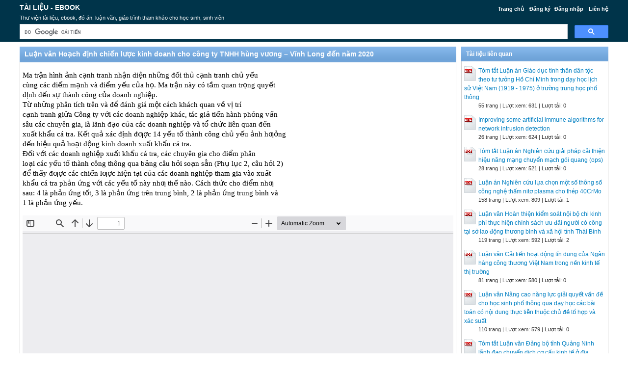

--- FILE ---
content_type: text/html; charset=utf-8
request_url: https://doc.edu.vn/tai-lieu/luan-van-hoach-dinh-chien-luoc-kinh-doanh-cho-cong-ty-tnhh-hung-vuong-vinh-long-den-nam-2020-132000/
body_size: 46243
content:


<!DOCTYPE html>
<html lang="vi" xmlns="http://www.w3.org/1999/xhtml">
<head><title>
	Luận văn Hoạch định chiến lược kinh doanh cho công ty TNHH hùng vương – Vĩnh Long đến năm 2020 - Tài liệu, ebook, giáo trình
</title><meta http-equiv="content-type" content="text/html; charset=UTF-8" /><link rel="shortcut icon" href="/favicon.ico" />
    
    <!--iOS/android/handheld specific -->
    <link rel="apple-touch-icon" href="/apple-touch-icon.png" /><meta name="viewport" content="width=device-width, initial-scale=1.0" /><meta name="apple-mobile-web-app-capable" content="yes" /><meta name="apple-mobile-web-app-status-bar-style" content="black" /><link rel="stylesheet" href="https://cdnjs.cloudflare.com/ajax/libs/bootstrap/5.3.3/css/bootstrap.min.css" integrity="sha512-jnSuA4Ss2PkkikSOLtYs8BlYIeeIK1h99ty4YfvRPAlzr377vr3CXDb7sb7eEEBYjDtcYj+AjBH3FLv5uSJuXg==" crossorigin="anonymous" referrerpolicy="no-referrer" /><link type="text/css" rel="stylesheet" href="/style.min.css" />

    <script type="text/javascript">
        (function () {
            var cx = '014426412674342974799:vorw-1lig_e';
            var gcse = document.createElement('script'); gcse.type = 'text/javascript'; gcse.async = true;
            gcse.src = (document.location.protocol == 'https:' ? 'https:' : 'http:') +
            '//www.google.com/cse/cse.js?cx=' + cx;
            var s = document.getElementsByTagName('script')[0]; s.parentNode.insertBefore(gcse, s);
        })();
    </script>

<meta name="description" content="Ma trận hình ảnh cạnh tranh nhận diện những đối thủ cạnh tranh chủ yếu cùng các điểm mạnh và điểm yếu của họ. Ma trận này có tầm quan trọng quyết định đến sự thành công của doanh nghiệp. Từ những phân tích trên và để đánh giá một cách khách quan về vị" /><meta name="keywords" content="Luận văn Hoạch định chiến lược kinh doanh cho công ty TNHH hùng vương – Vĩnh Long đến năm 2020, tài liệu Luận văn Hoạch định chiến lược kinh doanh cho công ty TNHH hùng vương – Vĩnh Long đến năm 2020, ebook Luận văn Hoạch định chiến lược kinh doanh cho công ty TNHH hùng vương – Vĩnh Long đến năm 2020" /></head>
<body>
<div id="wrap">
    
    
<div id="header">
    
    <div id="subnav">
        <ul>
            <li><a href="/">Trang chủ</a></li>
            <li><a rel="nofollow" href="/dang-ky/">Đăng ký</a></li><li><a rel="nofollow" href="/dang-nhap/">Đăng nhập</a></li>
            <li><a rel="nofollow" href="/page/lien-he/">Liên hệ</a></li>
            
        </ul>
    </div> <!-- End #subnav -->

    <div id="title-area">
        <p id="title"><a href="https://doc.edu.vn/" title="Tài liệu, ebook">Tài liệu - Ebook</a></p><p id="description">Thư viện tài liệu, ebook, đồ án, luận văn, giáo trình tham khảo cho học sinh, sinh viên</p>
    </div> <!-- End #title-area -->

    <div class="google-search">
        <gcse:searchbox-only></gcse:searchbox-only>
    </div> <!-- End .google-search -->
	
</div> <!-- End #header -->

    <div id="inner">        
        
<div id="content">
    <div id="viewdoc">
        
        <div class="box-header box-header-main"><h1>Luận văn Hoạch định chiến lược kinh doanh cho công ty TNHH hùng vương – Vĩnh Long đến năm 2020</h1></div>
        
        <div class="box">

            <div class="doc-intro default">
                <p>
                    <style type="text/css">
			.cs95E872D0{text-align:left;text-indent:0pt;margin:0pt 0pt 0pt 0pt}
			.cs1B16EEB5{color:#000000;background-color:transparent;font-family:Calibri;font-size:11pt;font-weight:normal;font-style:normal;}
		</style>
	
	
		<p class="cs95E872D0"><span class="cs1B16EEB5">Ma trận hình ảnh cạnh tranh nhận diện những đối thủ cạnh tranh chủ yếu</span></p><p class="cs95E872D0"><span class="cs1B16EEB5">cùng các điểm mạnh và điểm yếu của họ. Ma trận này có tầm quan trọng quyết</span></p><p class="cs95E872D0"><span class="cs1B16EEB5">định đến sự thành công của doanh nghiệp.</span></p><p class="cs95E872D0"><span class="cs1B16EEB5">Từ những phân tích trên và để đánh giá một cách khách quan về vị trí</span></p><p class="cs95E872D0"><span class="cs1B16EEB5">cạnh tranh giữa Công ty với các doanh nghiệp khác, tác giả tiến hành phỏng vấn</span></p><p class="cs95E872D0"><span class="cs1B16EEB5">sâu các chuyên gia, là lãnh đạo của các doanh nghiệp và tổ chức liên quan đến</span></p><p class="cs95E872D0"><span class="cs1B16EEB5">xuất khẩu cá tra. Kết quả xác định đƣợc 14 yếu tố thành công chủ yếu ảnh hƣởng</span></p><p class="cs95E872D0"><span class="cs1B16EEB5">đến hiệu quả hoạt động kinh doanh xuất khẩu cá tra.</span></p><p class="cs95E872D0"><span class="cs1B16EEB5">Đối với các doanh nghiệp xuất khẩu cá tra, các chuyên gia cho điểm phân</span></p><p class="cs95E872D0"><span class="cs1B16EEB5">loại các yếu tố thành công thông qua bảng câu hỏi soạn sẳn (Phụ lục 2, câu hỏi 2)</span></p><p class="cs95E872D0"><span class="cs1B16EEB5">để thấy đƣợc các chiến lƣợc hiện tại của các doanh nghiệp tham gia vào xuất</span></p><p class="cs95E872D0"><span class="cs1B16EEB5">khẩu cá tra phản ứng với các yếu tố này nhƣ thế nào. Cách thức cho điểm nhƣ</span></p><p class="cs95E872D0"><span class="cs1B16EEB5">sau: 4 là phản ứng tốt, 3 là phản ứng trên trung bình, 2 là phản ứng trung bình và</span></p><p class="cs95E872D0"><span class="cs1B16EEB5">1 là phản ứng yếu.</span></p>
                </p>
            </div> <!-- End .doc-intro -->


            <div class="doc-preview">                                
                <iframe width="100%" height="700" frameborder="0" scrolling="auto" src="https://s2.doc.edu.vn/web/viewer.html?file=https://s2.doc.edu.vn/jh2i1fkjb33wa7b577g9lou48iyvfkz6/demo/2022/02/27/luan_van_hoach_dinh_chien_luoc_kinh_doanh_cho_cong_ty_tnhh_h_AAyAZeDSVv.png"></iframe>                
            </div> <!-- End .doc-preview -->

            <div class="doc-info">
                <img class="icon" alt="pdf" src="/images/icons/pdf16x16.gif"><span class="page-numbers">130 trang</span> | <span class="sender">Chia sẻ: <a rel="nofollow" href="#">honganh20</a></span><span class="views"> | Lượt xem: 617</span><span class="downloads"> | Lượt tải: 2</span><a class="download-button" rel="nofollow" href="/dang-nhap/?ReturnUrl=%2ftai-lieu%2fluan-van-hoach-dinh-chien-luoc-kinh-doanh-cho-cong-ty-tnhh-hung-vuong-vinh-long-den-nam-2020-132000%2f"><img class="img-download" src="/images/download.gif" alt="download"/></a>
            </div> <!-- End .doc-info -->

            <div class="doc-content-title">Bạn đang xem trước <span class="red">20 trang</span> tài liệu <strong>Luận văn Hoạch định chiến lược kinh doanh cho công ty TNHH hùng vương – Vĩnh Long đến năm 2020</strong>, để xem tài liệu hoàn chỉnh bạn click vào nút DOWNLOAD ở trên</div><div class="doc-content">ành cá tra ĐBSCL, năm 2000 Công ty xây dựng Nhà 
máy chế biến thuỷ sản Nam Việt đầu tiên với công suất 200 tấn nguyên 
48 
liệu/ngày, tiếp đó năm 2005 nhà máy chế biến thuỷ sản đông lạnh Thái Bình 
Dƣơng đi vào hoạt động với công suất 300 tấn nguyên liệu/ngày, tiếp tục đà phát 
triển, Năm 2007 nhà máy Đông Lạnh Thủy Sản Ấn Độ Dƣơng với công suất 700 
tấn nguyên liệu/ngày đƣợc xây dựng và đi vào hoạt động năm 2008. Với hệ 
thống ba nhà máy chế biến thủy sản, Công ty Cổ Phần Nam Việt từng đứng vị trí 
số 1 trong ngành xuất khẩu cá tra trong thời gian dài. 
Sản phẩm: Chủ yếu của Công ty là cá tra phi-lê, nguyên con cắt khúc 
đông lạnh, chất lƣợng sản phẩm đạt hầu hết các chỉ tiêu chất lƣợng theo tiêu 
chuần EU, Hàn Quốc, Trung Quốc, Canada và Nga, thị trƣờng xuất khẩu rộng. 
Bên cạnh nhà máy đông lạnh là sản phẩm chính, để tạo giảm chi phí và tạo chủ 
động trong sản xuất, Công ty còn xây dựng nhà máy sản xuất bao bì, đáp ứng cho 
nhu cầu nội bộ, để nâng cao giá trị sản phẩm, Công ty còn xây dựng nhà máy chế 
biến phụ phẩm từ nhà máy đông lạnh, sản phẩm thu hồi là bột cá, dầu cá, bao tử 
cá... Với qui mô của mình, Navico nằm trong top 10 doanh nghiệp dẫn đầu xuất 
khẩu cá tra trong nƣớc, với kim ngạch xuất khẩu năm 2014 là 109,11 triệu USD; 
chiếm tỷ trọng 6,17% kim ngạch xuất khẩu cá tra cả nƣớc. 
- Khách hàng: Sản phẩm cá tra Việt Nam đã xuất khẩu hơn 150 quốc gia 
và vùng lãnh thổ, đƣợc ngƣời tiêu dùng ƣa thích do có vị nhạt, mùi nhẹ, cơ thịt 
săn chắc và dễ dàng chế biến, nên khách hàng chủ yếu là các công ty nhập khẩu 
nƣớc ngoài. 
Bảng 2.3: Giá trị xuất khẩu cá tra 9 tháng đầu năm 2015 
Thị trƣờng 
Quí 
1/2015 
Quí 
2/2015 
Quí 
3/2015 
9 tháng 
2015 
Tỷ trọng 
(%) 
Tăng 
trƣởng 
so với cùng 
kỳ 2014 (%) 
Mỹ 
78,00 
81,05 
74,02 
233,07 20,1 -3,2 
EU 
68,23 
74,37 
76,29 
218,89 18,9 -16,1 
ASEAN 
33,60 
30,28 
37,45 
101,33 
8,7 -1,3 
TQ và HK 
30,04 
32,63 
52,32 
114,99 
9,9 49,1 
Mexico 
26,82 
11,96 
26,40 
65,18 
5,6 -12,7 
Colombia 
17,27 
9,80 
18,23 
45,29 
3,9 -7,9 
Các TT khác 
102,89 
153,06 
123,67 
379,63 32,8 -17,2 
CỘNG 
356,85 
393,15 
408,39 
1.158,39 100 -9,3 
 (Nguồn: Vasep, theo số liệu Hải Quan, 2015) 
49 
Hình 2.5: Biểu đồ thị trƣờng nhập khẩu cá tra 9 tháng đầu năm 2015 
(Nguồn: Tổng hợp của tác giả, 2015) 
Kết quả từ hình 2.5 cho thấy nhà nhập khẩu Mỹ và EU vẫn luôn là khách 
hàng lớn của các Công ty sản xuất cá tra đông lạnh, chiếm tỷ trọng gần 40% tổng 
kim ngạch xuất khẩu cá tra Việt Nam, tuy nhiên do các chế độ và chính sách liên 
quan, các nhà nhập khẩu cũng dần thay đổi xu hƣớng tiêu thụ. 
Nhà nhập khẩu thị trƣờng Mỹ: Hạn chế nhập khẩu do phải chịu thuế cao, 
giá cá tra cũng giảm xuống trung bình 5 cent/poud trong quý 1/2015, tuy nhiên 
nhờ nổ lực của Bộ Công Thƣơng, Bộ Nông nghiệp và phát triển nông thôn 
(NN&PTNT) tích cực kiến nghị Hoa Kỳ không áp dụng chƣơng trình thanh tra 
cá da trơn. Hiệp hội Cá Tra Việt Nam có công văn kiến nghị Chính phủ đƣa vấn 
đề này trong các cuộc thƣơng lƣợng với các đàm phán TPP của Hoa kỳ, đến quý 
2 năm 2015, các nhà nhập khẩu tại thị trƣờng Mỹ đã tăng trở lại, theo kết quả 
bảng 2.3, tính đến hết tháng 9/2015, tổng giá trị xuất khẩu thị trƣờng này đạt 233 
triệu USD, giảm nhẹ 3,2% so với 9 tháng đầu năm 2014. 
Hoa kỳ luôn là một khách hàng khó tính với đòi hỏi chất lƣợng cao cùng 
với các qui định nghiêm ngặt. Ngành cá Việt Nam đối mặt với các vụ kiện chống 
phá giá từ năm 2011 đến nay, bên cạnh đó đạo luật nông nghiệp Hoa kỳ 2014 
càng làm cho các nhà nhập khẩu tại thị trƣờng này e ngại. 
Công ty TNHH Hùng Vƣơng - Vĩnh Long trong những năm vừa qua chƣa 
xuất khẩu vào thị trƣờng Mỹ, nay muốn tìm khách hàng trong thị trƣờng này 
càng thêm khó khăn, muốn tìm khách hàng trong thị trƣờng này, điều trƣớc tiên 
Công ty cần phải theo dõi và nắm bắt cơ hội trong đàm phán TPP. Mặt khác, 
chiến lƣợc giá và chiến lƣợc sản phẩm phải cân nhắc kỹ lƣỡng để giảm nguy cơ 
áp thuế chống phá giá. Trong bối cảnh hiện nay với qui mô hiện tại, chiến lƣợc 
50 
"thị trƣờng ngách" sẽ phù hợp hơn với Công ty TNHH Hùng Vƣơng - Vĩnh 
Long. 
Nhà nhập khẩu thị trƣờng EU: Do việc giảm giá đồng EUR, giá cá tra xuất 
khẩu vào thị trƣờng này giảm từ 5-10%, nhà nhập khẩu thị trƣờng EU ngày càng 
đòi hỏi vệ sinh thực phẩm cao, có xu hƣớng chỉ tiêu thụ những sản phẩm thủy 
sản bền vững, bảo vệ môi trƣờng và có hệ thống truy xuất nguồn gốc sản phẩm, 
áp dụng các rào cản SPS (biện pháp vệ sinh và kiểm dịch động vật) và TBT 
(Biện pháp kỹ thuật), chống phá giá và chống trợ cấp... theo kết quả từ bảng 2.3, 
tính đến hết tháng 9/2015, giá trị xuất khẩu cá tra sang EU đạt 218,9 triệu USD, 
giảm 16% so với cùng kỳ năm trƣớc. Điều này không đồng nghĩa với nhu cầu 
tiêu thụ giảm, mà chỉ liên quan đến qui trình chất lƣợng và sự giảm giá tạm thời 
của đồng EUR. 
Trong những năm vừa qua, Công ty TNHHH Hùng Vƣơng - Vĩnh Long 
cũng chƣa liên kết đƣợc với những nhà nhập khẩu tại thị trƣờng này, đây là thị 
trƣờng phát triển bền vững, do đó Công ty cần xem xét tập trung cải thiện chất 
lƣợng sản phẩm để đáp ứng đƣợc yêu cầu của thị trƣờng, tập trung vào các sản 
phẩm giá trị gia tăng để tăng giá trị sản phẩm, nếu đáp ứng đƣợc thị trƣờng này, 
thì việc mở rộng qui mô sản xuất và xâm nhập vào các thị trƣờng còn lại là 
không còn khó khăn nữa. 
Nhà nhập khẩu trong các nƣớc khối Asean: Các quốc gia nhƣ Indonesia, 
Philipines, Thái Lan, Ấn Độ đang đẩy mạnh phát triển nuôi cá tra. Bộ Biển và 
nghề cá Indonesia (MMAF) chọn cá tra là một mặt hàng chủ lực trong công cuộc 
công nghiệp hóa ngành thủy sản nƣớc này; Hàng năm Ấn Độ cũng sản xuất đƣợc 
khoảng 500 ngàn tấn cá tra, trong 9 tháng đầu năm 2015 các nhà nhập khẩu thị 
trƣờng này đã giảm giá trị nhập khẩu 1,3% so với cùng kỳ. Công ty TNHH Hùng 
Vƣơng - Vĩnh Long những năm vừa qua ít tham gia vào thị trƣờng này, tuy nhiên 
việc Việc Nam gia nhập cộng đồng kinh tế Asean (Economic Community - 
AEC) vào cuối năm 2015 có nhiều chuyển biến, AEC sẽ kết nối tốt hơn hàng hóa 
trong khu vực Đông Nam Á, mở rộng việc hội nhập vào chuổi cung ứng toàn 
cầu, mạng lƣới tiếp thị phân phối mở rộng và kết nối nhiều hơn trƣớc...Nhƣ vậy, 
Công ty TNHH Hùng Vƣơng - Vĩnh Long cần cập nhật thông tin về AEC để có 
thể nắm bắt cơ hội trong thời gian tới. Việc nghiên cứu thị hiếu ngƣời tiêu dùng 
51 
từng thị trƣờng mục tiêu để đa dạng hóa sản phẩm, phát triển sản phẩm giá trị gia 
tăng, tăng cƣờng quảng bá sản phẩm trong thị trƣờng này là điều Công ty TNHH 
Hùng Vƣơng - Vĩnh Long cần nghiên cứu. 
Nhà nhập khẩu Trung Quốc và Hong Kong: Nhập khẩu nhiều hơn so với 
trƣớc, kim ngạch xuất khẩu 9 tháng đầu năm tăng 49,1% so với cùng kỳ. Do là 
nƣớc láng giềng, có chung đƣờng biên giới, nên có thể vận chuyển sản phẩm cá 
cả đƣờng bộ lẫn đƣờng biển với thời gian và quảng đƣờng ngắn, nên tiết kiệm 
đƣợc chi phí. Phƣơng thức mua hàng cá tra thƣờng dƣới dạng tiểu ngạch qua 
biên giới, yêu cầu chất lƣợng không cao, giá các nhà nhập khẩu đƣa ra thƣờng 
thấp hơn thị trƣờng khác. Các nhà nhập khẩu thị trƣờng này không ổn định với 
các thủ tục hải quan, kiểm dịch thiếu minh bạch và hay thay đổi. Công ty TNHH 
Hùng Vƣơng – Vĩnh Long những năm vừa qua chƣa quan tâm đến thị trƣờng 
này, tuy nhiên trong thời gian tới Công ty có thể nghiên cứu tham gia thông qua 
việc liên kết với các doanh nghiệp lớn Trung Quốc, đƣa mặt hàng cá tra vào các 
nhà hàng, cửa hàng ăn uống, đồng thời cần tạo ra nhiều dòng sản phẩm giá trị gia 
tăng phù hợp với thị hiếu và nhu cầu tiêu dùng của ngƣời Trung Quốc. 
Các nhà nhập khẩu khác: Điển hình là nhà nhập khẩu Mexico, Colombia, 
Nam Mỹ, Trung Đông, Nga ... hầu hết các thị trƣờng này đều giảm trong 9 tháng 
đầu năm 2015, tuy nhiên các thị trƣờng này điều có tiềm năng rất lớn. Nhu cầu 
tiêu thụ còn nhiều do hầu hết các nƣớc này ƣa thích sản phẩm cá tra nhƣng điều 
kiện về tự nhiên không thể tự sản xuất đƣợc. Riêng Nga là thị trƣờng khó tính, 
luôn giới hạn số lƣợng doanh nghiệp đƣợc phép xuất khẩu vào thị trƣờng này. 
Mặt khác, các nhà nhập khẩu thị trƣờng này thƣờng xuyên chịu áp lực của lệnh 
cấm nhập khẩu của Chính Phủ nƣớc này, nên việc phát triển sản phẩm trong thị 
trƣờng này những năm vừa qua gặp nhiều khó khăn. Tuy nhiên, đối với Công ty 
TNHH Hùng Vƣơng – Vĩnh Long, Nga là khách hàng truyền thống ngay từ ngày 
đầu thành lập nên có mối quan hệ mật thiết, do đó Công ty TNHH Hùng Vƣơng 
– Vĩnh Long có những thuận lợi nhất định. Trong thời gian tới, Công ty cần nắm 
vững và tạo mối quan hệ mật thiết, chặc chẽ hơn nữa, góp phần tăng sản phẩm 
đầu ra cho Công ty. 
Khách hàng trong nƣớc: Đây là một lƣợng khách hàng lớn nhƣng chƣa 
đƣợc quan tâm đúng mức, hầu hết các doanh nghiệp trong nghề cá tra chỉ quan 
52 
tâm đến xuất khẩu mà đang bỏ ngõ thị trƣờng trong nƣớc. Công ty TNHH Hùng 
Vƣơng - Vĩnh Long cũng chƣa quan tâm đến thị trƣờng này. Trong thời gian tới, 
Công ty cần nghiên cứu sản phẩm giá trị gia tăng và tăng cƣờng hệ thống phân 
phối, đƣa sản phẩm cá tra của Công ty vào chuổi các nhà hàng, siêu thị nhằm tạo 
vị thế và đi đầu trong phát triển thị trƣờng trong nƣớc. 
- Sản phẩm thay thế: Với những ƣu điểm vƣợt trội nhƣ: Hàm lƣợng dinh 
dƣỡng cao, giá bán cạnh tranh, phù hợp với khẩu vị nhiều ngƣời tiêu dùng... nên 
con cá tra Việt Nam đƣợc các nhà nhập khẩu quốc tế nhận định là "loại thực 
phẩm tuyệt vời". Tuy nhiên, những năm gần đây, con cá tra đã quá quen thuộc là 
loại cá giá rẻ khi xuất ra thế giới, nên việc nâng giá cá tra là rất khó. Hiện nay, cá 
tra không còn là sản phẩm độc quyền của Việt Nam nữa. Các nƣớc tại Asean 
nhƣ: Indonesia, Philipin, Thái Lan, Ấn Độ .. đang tiến hành sản xuất cá tra và có 
nguy cơ thay thế và cạnh tranh trong thị trƣờng xuất khẩu đối với cá tra Việt 
Nam. Mặt khác, cá rô phi, cá minh thái Alaska cũng là các sản phẩm có khả năng 
thay thế cá tra trong thời gian tới. 
Trƣớc diễn biến của thị trƣờng và sản phẩm thay thế, Công ty TNHH Hùng 
Vƣơng – Vĩnh Long cần chú ý nguồn lực để đầu tƣ phát triển, áp dụng công nghệ 
mới vào quá trình sản xuất, cải tiến sản phẩm, ƣu tiên công nghệ sản xuất hàng 
giá trị gia tăng, lựa chọn sản phẩm phù hợp và nắm bắt thời cơ cũng nhƣ những 
nguy cơ của sản phẩm thay thế, từ đó xây dựng chiến lƣợc cho mình phù hợp. 
- Nhà cung cấp: Sản phẩm chủ yếu của Công ty TNHH Hùng Vƣơng – 
Vĩnh Long là cá tra, nên ngoài sản nguyên liệu chủ yếu là cá tra thƣơng phẩm, 
các nhà cung cấp còn lại chỉ là bao bì để đóng gói 
Về bao bì đóng gói: gồm thùng carton và túi PE, sản phẩm này đa dạng và 
nhiều nhà cung ứng trên thị trƣờng, giá cả cạnh tranh nên dễ dàng lựa chọn đối 
tác. Công ty ƣu tiên lựa chọn đối tác uy tín và chất lƣợng sản phẩm ổn định. 
Về cá tra thƣơng phẩm: Những năm vừa qua, Công ty thu mua nguồn 
nguyên liệu trực tiếp từ các hộ nuôi vùng lân cận nhƣ Vĩnh Long, Bến Tre, Cần 
Thơ, An Giang...và các Công ty nuôi trồng thủy sản lân cận. Tuy nhiên, ngay từ 
khi nghị định 36/2014/NĐ-CP ban hành cùng với các thông tƣ quyết định liên 
quan qui định về cấp mã số nhận diện cơ sở nuôi, qui định về mật độ nuôi thả 
(không đƣợc vƣợt quá 40 con/m2); qui định về việc áp dụng thực hành nuôi 
53 
trồng thủy sản tốt VietGAP thì hầu nhƣ các hộ nuôi nhỏ lẻ không đáp ứng đƣợc 
các tiêu chuẩn, nhất là cơ sở hạ tầng. Do đó, thời gian tới Công ty sẽ bị hạn chế 
trong lựa chọn đối tác cung ứng cá tra thƣơng phẩm. Đứng trƣớc tình hình này, 
Công ty TNHH Hùng Vƣơng – Vĩnh Long cần xem xét tạo một vùng nuôi ổn 
định, qui trình khép kín để chủ động trong sản xuất và tiêu thụ sản phẩm. 
2.3.2. Ma trận đánh giá các yếu tố bên ngoài (EFE) 
 Từ những phân tích trên và để đánh giá một cách khách quan về các yếu 
tố bên ngoài doanh nghiệp, tác giả tiến hành phỏng vấn sâu các chuyên gia, là 
lãnh đạo của các doanh nghiệp và tổ chức liên quan đến xuất khẩu cá tra. Kết quả 
xác định đƣợc 13 yếu tố bên ngoài bao gồm cả cơ hội và nguy cơ ảnh hƣởng đến 
hiệu quả hoạt động của doanh nghiệp xuất khẩu cá nói chung và Công ty TNHH 
Hùng Vƣơng – Vĩnh Long nói riêng. 
 Công ty TNHH Hùng Vƣơng – Vĩnh Long đứng trƣớc những cơ hội quan 
trọng nhƣ tình hình kinh tăng trƣởng kinh tế ổn định, các hiệp định thƣơng mại 
đƣợc ký kết, lãi suất ngân hàng giảm, tỷ giá USD/VND tăng thuận lợi cho xuất 
khẩu, chính sách hỗ trợ của ngân hàng nhà nƣớc đối với ngành xuất khẩu cá tra... 
 Tuy nhiên, Công ty cũng phải đối mặt với những nguy cơ do sự cạnh 
tranh từ các nƣớc xuất khẩu trên thế giới, sự cạnh tranh không lành mạnh giữa 
các doanh nghiệp trong nƣớc, các qui định khắc khe, nghiêm ngặt của nghị định 
36/2014/ND-CP, số lƣợng nguồn cung nguyên liệu giảm, chất lƣợng nguồn 
nguyên liệu chƣa đồng đều, yêu cầu về chất lƣợng sản phẩm ngày càng cao trong 
khi công nghệ chế biến cá tra còn lạc hậu. 
 Tiếp theo, các chuyên gia sẽ cho điểm các yếu tố bên ngoài thông qua 
bảng câu hỏi đã soạn sẵn (phụ lục 2, câu hỏi 4) để thấy đƣợc chiến lƣợc hiện tại 
của doanh nghiệp phản ứng nhƣ thế nào. Cách thức cho điểm nhƣ sau: 4 là phản 
ứng tốt, 3 là phản ứng trên trung bình, 2 là phản ứng trung bình và 1 là phản ứng 
yếu. 
 Bảng tổng hợp kiến ý kiến chuyên gia đƣợc trình bày tại phụ lục 3, với 
cách tính toán nhƣ sau: điểm bình quân của mỗi yếu tố bằng tổng số điểm của 
mỗi yếu tố chia cho tổng số chuyên gia; mức độ quan trọng của mỗi yếu tố bằng 
điểm bình quân của mỗi yếu tố chia cho tổng cộng điểm bình quân; phân loại 
mỗi yếu tố đƣợc chọn theo bình quân ý kiến của các chuyên gia. 
54 
 Nhƣ vậy, thông qua phân tích môi trƣờng bên ngoài doanh nghiệp, phỏng 
vấn chuyên sâu các chuyên gia và kết quả tính toán chi tiết đƣợc trình bày ở phụ 
lục 3, đã xác định đƣợc yếu tố chủ yếu bên ngoài ảnh hƣởng đến hiệu quả hoạt 
động kinh doanh của doanh nghiệp, mức độ quan trọng và phân loại làm cơ sở để 
thiết lập ma trận đánh giá các yếu tố bên ngoài (EFE), đƣợc trình bày cụ thể ở 
bảng 2.5 dƣới đây. Sau đó, nhân mức độ quan trọng của mỗi yếu tố với phân loại 
của nó nhằm xác định số điểm quan trọng cho mỗi yếu tố. Cộng tất cả số điểm 
quan trọng của mỗi yếu tố để xác định tổng số điểm quan trọng của Công ty. 
Bảng 2.4: Ma trận đánh giá các yếu tố bên ngoài EFE 
Stt Các yếu tố bên ngoài doanh nghiệp 
Mức 
độ 
 quan 
trọng 
Phân 
 loại 
Số điểm 
 quan 
 trọng 
1 Tình hình chính trị ổn định, hệ thống pháp luật ngày càng hoàn 
chỉnh 
0,09 3 0,26 
2 Tình hình tăng trƣởng kinh tế ổn định 0,10 3 0,30 
3 - 0,08 3 0,25 
4 Tác động của nghị định 36/2014/ ND-CP 0,06 2 0,12 
5 0,08 3 0,23 
6 0,09 3 0,26 
7 Chính sách hỗ trợ của nhà nƣớc đối với xuất khẩu cá tra 0,06 2 0,12 
8 Số lƣợng nguồn cung nguyên liệu giảm 0,06 2 0,12 
9 Chất lƣợng nguồn nguyên liệu không ổn định 0,06 2 0,13 
10 Cạnh tranh từ các nƣớc xuất khẩu trên thế giới tăng 0,05 2 0,10 
11 Cạnh tranh giữa các doanh nghiệp trong nƣớc càng gây gắt 0,09 3 0,26 
12 Yêu cầu về an toàn thực phẩm ngày càng cao 0,10 3 0,31 
13 Công nghệ chế biến cá tra còn lạc hậu 0,08 3 0,25 
 Tổng Cộng 1,00 2,71 
 (Nguồn: Tính toán của tác giả từ kết quả điều tra trực tiếp các chuyên gia tại phụ lục 3, 2015) 
 Kết quả từ bảng 2.4 cho thấy, tổng điểm quan trọng của các yếu tố thuộc 
ma trận EFE là 2,71 cao hơn so với mức trung bình 2,5 nhƣng không nhiều. Điều 
này cho thấy khả năng phản ứng của Công ty xuất khẩu cá tra chỉ ở mức trên 
trung bình đối với các yếu tố bên ngoài. Đặc biệt, yêu cầu về an toàn thực phẩm 
và khả năng gia nhập ngành của các nƣớc xuất khẩu trên thế giới cùng với công 
nghệ chế biến hiện đại, tài chính vững mạnh là yếu tố quan trọng ảnh hƣởng đến 
thành công của doanh nghiệp. Tuy nhiên, mức độ phản ứng của doanh nghiệp đối 
với yếu tố này vẫn còn thấp. Vì vậy, chiến lƣợc của Công ty phải nhằm nâng cao 
phản ứng đối với các yếu tố trên. 
55 
2.3.3. Ma trận hình ảnh cạnh tranh 
Ma trận hình ảnh cạnh tranh nhận diện những đối thủ cạnh tranh chủ yếu 
cùng các điểm mạnh và điểm yếu của họ. Ma trận này có tầm quan trọng quyết 
định đến sự thành công của doanh nghiệp. 
 Từ những phân tích trên và để đánh giá một cách khách quan về vị trí 
cạnh tranh giữa Công ty với các doanh nghiệp khác, tác giả tiến hành phỏng vấn 
sâu các chuyên gia, là lãnh đạo của các doanh nghiệp và tổ chức liên quan đến 
xuất khẩu cá tra. Kết quả xác định đƣợc 14 yếu tố thành công chủ yếu ảnh hƣởng 
đến hiệu quả hoạt động kinh doanh xuất khẩu cá tra. 
 Đối với các doanh nghiệp xuất khẩu cá tra, các chuyên gia cho điểm phân 
loại các yếu tố thành công thông qua bảng câu hỏi soạn sẳn (Phụ lục 2, câu hỏi 2) 
để thấy đƣợc các chiến lƣợc hiện tại của các doanh nghiệp tham gia vào xuất 
khẩu cá tra phản ứng với các yếu tố này nhƣ thế nào. Cách thức cho điểm nhƣ 
sau: 4 là phản ứng tốt, 3 là phản ứng trên trung bình, 2 là phản ứng trung bình và 
1 là phản ứng yếu. 
 Bảng tổng hợp ý kiến chuyên gia đƣợc trình bày tại phụ lục 4 với cách 
tính toán nhƣ sau: Điểm bình quân của mỗi yếu tố bằng tổng số điểm của mỗi 
yếu tố chia cho tổng số chuyên gia; Mức độ quan trọng của mỗi yếu tố bằng 
điểm bình quân của mỗi yếu tố chia cho tổng cộng điểm bình quân; Phân loại 
mỗi yếu tố đƣợc chọn theo bình quân số điểm chuyên gia. Sau đó, nhân mức độ 
quan trọng của mỗi yếu tố với phân loại của nó nhằm xác định số điểm quan 
trọng cho mỗi yếu tố. Cộng tất cả số điểm quan trọng của mỗi yếu tố để xác định 
tổng số điểm quan trọng của các yếu tố thành công. 
 Xét về khả năng cạnh tranh của các doanh nghiệp xuất khẩu cá tra, kết quả 
phỏng vấn chuyên gia và số liệu thống kê thực tế cho thấy Công ty Cổ Phần Vĩnh 
Hoàn (Đồng Tháp) và Công ty Cổ Phần Nam Việt (An Giang) là hai đối thủ lớn 
trên thị trƣờng xuất khẩu cá tra hiện nay. Đồng thời, chuyên gia cho điểm phân 
loại các yếu tố thành công của mỗi Công ty thông qua bảng câu hỏi đã soạn sẵn 
(phụ lục 2, câu hỏi 3) để thấy đƣợc chiến lƣợc hiện tại của từng Công ty phản 
ứng với yếu tố này nhƣ thế nào. Cách thức cho điểm nhƣ sau: 4 là phản ứng tốt, 3 
là phản ứng trên trung bình, 2 là phản ứng trung bình và 1 là phản ứng yếu. 
56 
 Bảng tổng hợp ý kiến chuyên gia đƣợc trình bày tại phụ lục 5,6,7,8. Cách 
tính toán nhƣ sau: Tại phụ lục 5, 6, 7 phân loại mỗi yếu tố ở từng doanh nghiệp 
đƣợc chọn bình quân ý kiến chuyên gia; Tại phụ lục 8, điểm bình quân của mỗi 
yếu tố bằng tổng số điểm của mỗi yếu tố cả ba doanh nghiệp chia cho tổng số 
chuyên gia; Mức độ quan trọng của mỗi yếu tố bằng điểm bình quân của mỗi yếu 
tố chia cho tổng cộng điểm bình quân. 
 Nhƣ vậy, thông qua phân tích các đối thủ cạnh tranh hiện tại, phỏng vấn 
chuyên gia và kết quả tính toán đƣợc từ phụ lục 5,6,7,8 đã xác định đƣợc yếu tố 
thành công chủ yếu đối với các doanh nghiệp xuất khẩu cá tra, mức độ quan 
trọng và phân loại của từng doanh nghiệp làm cơ sở thiết lập ma trận hình ảnh 
cạnh tranh, đƣợc trình bày cụ thể ở bảng 2.6 dƣới đây. Sau đó, nhân mức độ quan 
trọng của mỗi yếu tố với phân loại từng doanh nghiệp để xác định số điểm quan 
trọng của mỗi yếu tố ở từng doanh nghiệp. Cộng tất cả số điểm quan trọng của 
mỗi yếu tố ở từng doanh nghiệp để xác định tổng số điểm quan trọng của từng 
doanh nghiệp. 
57 
Bảng 2.5: Ma trận hình ảnh cạnh tranh 
Stt Các yếu tố thành công 
Doanh nghiệp xuất khẩu cá 
Mức độ 
quan 
trọng 
Hùng Vƣơng 
- Vĩnh Long 
Vĩnh Hoàn Nam Việt 
Mức 
độ 
quan 
trọng 
Hạng 
Điểm 
quan 
trọng 
Hạng 
Điểm 
quan 
trọng 
Hạng 
Điểm 
quan 
trọng 
Hạng 
Điểm 
quan 
trọng 
1 Thƣơng hiệu của doanh nghiệp 0,08 3 0,24 0,09 3 0,26 4 0,34 3 0,26 
2 Nguồn nguyên liệu 0,06 3 0,19 0,08 3 0,23 3 0,23 3 0,23 
3 Lợi thế vị trí địa lý 0,06 2 0,12 0,07 3 0,21 2 0,14 3 0,21 
4 Chất lƣợng sản phẩm 0,08 3 0,24 0,08 2 0,15 4 0,31 3 0,23 
5 Sự đa dạng, phong phú của sản phẩm 0,08 3 0,24 0,07 3 0,21 3 0,21 2 0,14 
6 Chính sách ƣu tiên phát triển sản phẩm 0,08 3 0,24 0,07 2 0,14 3 0,21 3 0,21 
7 Khả năng cạnh tranh giá 0,06 3 0,19 0,08 4 0,31 2 0,15 3 0,23 
8 Hệ thống phân phối đa dạng 0,05 2 0,10 0,06 2 0,12 3 0,18 2 0,12 
9 Uy tín thƣơng mại trên thị trƣờng quốc tế 0,08 3 0,23 0,08 2 0,15 4 0,31 3 0,23 
10 Năng lực nhà quản lý doanh nghiệp 0,08 3 0,24 0,05 1 0,05 3 0,15 2 0,10 
11 Chất lƣợng nguồn nhân lực 0,08 3 0,23 0,07 3 0,21 3 0,21 2 0,14 
12 Ứng dụng khoa học công nghệ 0,07 3 0,20 0,08 3 0,23 3 0,23 3 0,23 
13 Năng lực nghiên cứu phát triển sản phẩm 0,07 3 0,20 0,06 2 0,12 3 0,18 2 0,12 
14 Khả năng tài chính doanh nghiệp 0,08 3 0,23 0,09 3 0,26 4 0,34 3 0,26 
 Tổng Cộng 1,00 2,89 1,00 2,63 3,18 2,69 
(Nguồn: Tính toán của tác giả từ kết quả điều tra trực tiếp các chuyên gia tại phụ lục 4 và phụ lục 8, 2015) 
58 
Qua kết quả từ bảng 2.5 cho thấy tổng số điểm quan trọng của các doanh 
nghiệp xuất khẩu cá tra 2,89 điểm. Điều này cho thấy mặt bằng chung các doanh 
nghiệp xuất khẩu cá tra phản ứng khá tốt với các yếu tố thành công của doanh 
nghiệp tham gia vào lĩnh vực này. Về vị trí cạnh tranh giữa các doanh nghiệp, 
Vĩnh Hoàn luôn dẫn đầu trong cả nƣớc về xuất khẩu cá tra trong cả nƣớc. Tổng 
số điểm quan trọng là 3,18 điểm, đây là đối thủ cạnh tranh rất mạnh. Mặc dù đại 
đa số các doanh nghiệp xuất khẩu cá tra gặp khó khăn do thị trƣờng xuất khẩu bị 
thu hẹp, nhƣng nhờ khả năng tài chính mạnh, chất lƣợng sản phẩm tốt, đầu tƣ 
đúng hƣớng nên Vĩnh Hoàn vẫn duy trì vị trí số một trong lĩnh vực xuất khẩu cá 
tra hiện nay. 
Nam Việt cũng là một đối thủ cạnh tranh mạnh, từng đứng đầu trong 
ngành xuất khẩu cá tra, tuy nhiên, do thiếu sự đa dạng trong sản phẩm, qui mô 
nhà máy lớn nhƣng thiếu năng lực nghiên cứu sản phẩm mới làm cho Nam Việt 
mất dần vị trí dẫn đầu trong lĩnh vực xuất khẩu cá tra. Với tổng số điểm quan 
trọng là 2,69 điểm, thấp hơn so với mức điểm bình quân của doanh nghiệp xuất 
khẩu cá tra nói chung, cho thấy Nam Việt chƣa khai thác đƣợc các lợi thế vốn có 
trong giai đoạn hiện tại. 
Riêng Công ty TNHH Hùng Vƣơng - Vĩnh Long phản ứng chƣa tốt với 
các yếu tố thành công. Tổng số điểm quan trọng là 2,63 điểm, rất gần với điểm 
trung bình là 2,5 và thua xa với điểm phản ứng bình quân của ngành. Hơn bao 
giờ hết Công ty cần nhìn thấy những đe dọa để tránh né và nắm bắt cơ hội để cải 
thiện tình hình kinh doanh trong giai đoạn tƣơng lai. 
2.3.4. Phân tích môi trường bên trong 
 Bất cứ một định hƣớng kinh doanh nào cho tƣơng lai, bên cạnh việc hiểu 
môi trƣờng kinh doanh, hiểu đối thủ cạnh tranh, hơn ai hết Công ty cần phải hiểu 
rõ chình mình, do đó các yếu tố nội bộ cần phải phân tích kỹ lƣỡng nhằm xác 
định ƣu nhƣợc điểm của mình. Trên cơ sở đó đƣa ra các biện pháp nhằm giảm 
bớt nhƣợc điểm và phát huy ƣu điểm để đạt đƣợc lợi thế tối đa. Các yếu tố nội bộ 
chủ yếu bao gồm các lĩnh vực chức năng nhƣ nhân sự, marketing, tài chính và 
công tác quản trị 
59 
2.3.4.1. Về nhân sự: 
Hình 2.6: Trình độ lao động của doanh nghiệp 
(Nguồn: Tổng kết của tác giả từ phòng nhân sự Công ty, 2015) 
Qua hình 2.6 cho thấy, cơ cấu lao động trong Công ty TNHH Hùng Vƣơng - 
Vĩnh Long ngày đầu thành lập đến nay không có sự thay đổi lớn, tổng số lao 
động tƣơng đƣơng khoảng 600 ngƣời, trong đó trình độ đại học và trên đại học 
chiếm khoảng 2,52 %, tỷ lệ này còn quá thấp so với các đối thủ cạnh tranh trong 
khu vực. Với trình độ chuyên môn của lực lƣợng nhân sự hiện nay chƣa ngang 
tầm với qui mô phát triển của Công ty. Lao động có trình độ cao phân bố không 
đồng đều, sự yếu kém của trình độ lao động thể hiện rõ nhất ở 2 bộ phận quan 
trọng quản trị sản xuất và kinh doanh. 
Quản trị sản xuất: Là bộ phận trực tiếp quản lý công nhân, tạo ra sản phẩm, 
bao gồm phó giám đốc sản xuất, trƣởng điều hành và các tổ trƣởng, với trình độ 
cao nhất là trung cấp, mặc dù có trình độ tay nghề rất tốt, am hiểu về tƣờng tận về 
sản phẩm cá tra đông lạnh, tuy nhiên chỉ dừng lại quản lý chứ chƣa phải là quản 
trị. Tại bộ phận này, giám đốc có thể lấy nhanh thông tin để điều chỉnh sản xuất, 
nhƣng khó có thể báo cáo một cách có hệ thống nhằm đƣa ra các cải tiến trong 
qui trình quản lý, khó kích thích khả năng sáng tạo, nâng cao năng suất lao động 
cho công nhân. 
Kinh doanh: Chƣa đƣợc chú trọng đúng mức, các nhân viên chủ yếu làm 
công tác thống kê, thiếu kỹ năng đàm phán giao dịch với khách hàng, trong suốt 
thời gian thành lập, Công ty chỉ tiêu thụ với 2 thị trƣờng chủ yếu là Nga và 
Uraina với các khách hàng là truyền thống và dƣờng nhƣ an tâm với độ trung 
thành của các khách hàng này. Tuy nhiên, đến năm 2014, khi lệnh cấm nhập khẩu 
60 
của Nga ban hành, Công ty mới thấy rõ tầm quan trọng và bắt đầu định hƣớng 
đầu tƣ nguồn nhân lực cho phòng kinh doanh. 
Nhìn chung, Nguồn nhân lực là tài sản quý giá đối với bất kỳ công ty nào, 
Do đó để phát triển bền vững trong tƣơng lai, Ban Lãnh Đạo Công ty TNHH 
Hùng Vƣơng - Vĩnh Long phải đổi mới tƣ tƣởng, chú trọng hơn nữa công tác đào 
tạo nâng cao trình độ nhân viên, xem trọng chất lƣợng cán bộ quản lý, kích thích 
tin thần sáng tạo cho nhân viên, bố trí sắp xếp lao động phù hợp với trình độ 
chuyên môn, nâng cao trình độ c</div>

            <div class="list-files"><p class="list-title">Các file đính kèm theo tài liệu này:</p><ul><li><img src="/images/icons/pdf16x16.gif" alt="pdf">luan_van_hoach_dinh_chien_luoc_kinh_doanh_cho_cong_ty_tnhh_h.pdf</li></ul></div>

        </div> <!-- End .box -->
    </div> <!-- End #viewdoc -->
</div> <!-- End #content -->
        
<div id="content-widget">
    <div class="relevant-docs">        
        <div class="box-header box-header-adv"><span>Tài liệu liên quan</span></div>
        <div class="box">
            <ul>
                <li><img src="/images/icons/pdf24x30.gif"><a href="/tai-lieu/tom-tat-luan-an-giao-duc-tinh-than-dan-toc-theo-tu-tuong-ho-chi-minh-trong-day-hoc-lich-su-viet-nam-1919-1975-o-truong-133587/">Tóm tắt Luận án Giáo dục tinh thần dân tộc theo tư tưởng Hồ Chí Minh trong dạy học lịch sử Việt Nam (1919 - 1975) ở trường trung học phổ thông</a><p class="detail">55 trang | Lượt xem: 631 | Lượt tải: 0</p></li><li><img src="/images/icons/pdf24x30.gif"><a href="/tai-lieu/improving-some-artificial-immune-algorithms-for-network-intrusion-detection-134558/">Improving some artificial immune algorithms for network intrusion detection</a><p class="detail">26 trang | Lượt xem: 624 | Lượt tải: 0</p></li><li><img src="/images/icons/pdf24x30.gif"><a href="/tai-lieu/tom-tat-luan-an-nghien-cuu-giai-phap-cai-thien-hieu-nang-mang-chuyen-mach-goi-quang-ops-131067/">Tóm tắt Luận án Nghiên cứu giải pháp cải thiện hiệu năng mạng chuyển mạch gói quang (ops)</a><p class="detail">28 trang | Lượt xem: 521 | Lượt tải: 0</p></li><li><img src="/images/icons/pdf24x30.gif"><a href="/tai-lieu/luan-an-nghien-cuu-lua-chon-mot-so-thong-so-cong-nghe-tham-nito-plasma-cho-thep-40crmo-116437/">Luận án Nghiên cứu lựa chọn một số thông số công nghệ thấm nitơ plasma cho thép 40CrMo</a><p class="detail">158 trang | Lượt xem: 809 | Lượt tải: 1</p></li><li><img src="/images/icons/pdf24x30.gif"><a href="/tai-lieu/luan-van-hoan-thien-kiem-soat-noi-bo-chi-kinh-phi-thuc-hien-chinh-sach-uu-dai-nguoi-co-cong-tai-so-lao-dong-thuong-binh-134988/">Luận văn Hoàn thiện kiểm soát nội bộ chi kinh phí thực hiện chính sách ưu đãi người có công tại sở lao động thương binh và xã hội tỉnh Thái Bình</a><p class="detail">119 trang | Lượt xem: 592 | Lượt tải: 2</p></li><li><img src="/images/icons/pdf24x30.gif"><a href="/tai-lieu/luan-van-cai-tien-hoat-dong-tin-dung-cua-ngan-hang-cong-thuong-viet-nam-trong-nen-kinh-te-thi-truong-131838/">Luận văn Cải tiến hoạt dộng tín dung của Ngân hàng công thương Việt Nam trong nền kinh tế thị trường</a><p class="detail">81 trang | Lượt xem: 580 | Lượt tải: 0</p></li><li><img src="/images/icons/pdf24x30.gif"><a href="/tai-lieu/luan-van-nang-cao-nang-luc-giai-quyet-van-de-cho-hoc-sinh-pho-thong-qua-day-hoc-cac-bai-toan-co-noi-dung-thuc-tien-thuoc-138498/">Luận văn Nâng cao năng lực giải quyết vấn đề cho học sinh phổ thông qua dạy học các bài toán có nội dung thực tiễn thuộc chủ đề tổ hợp và xác suất</a><p class="detail">110 trang | Lượt xem: 579 | Lượt tải: 0</p></li><li><img src="/images/icons/pdf24x30.gif"><a href="/tai-lieu/tom-tat-luan-van-dang-bo-tinh-quang-ninh-lanh-dao-chuyen-dich-co-cau-kinh-te-o-dia-phong-1996-2006-119282/">Tóm tắt Luận văn Đảng bộ tỉnh Quảng Ninh lãnh đạo chuyển dịch cơ cấu kinh tế ở địa phƣơng (1996 - 2006)</a><p class="detail">46 trang | Lượt xem: 888 | Lượt tải: 0</p></li><li><img src="/images/icons/pdf24x30.gif"><a href="/tai-lieu/luan-van-nghien-cuu-tinh-sach-enzyme-lumbrokinase-tu-giun-que-lam-nguyen-lieu-tao-thuc-pham-chuc-nang-va-xac-dinh-muc-do-133289/">Luận văn Nghiên cứu tinh sạch enzyme lumbrokinase từ giun quế làm nguyên liệu tạo thực phẩm chức năng và xác định mức độ nhiễm vi sinh vật trong quá trình bảo quản sản phẩm</a><p class="detail">86 trang | Lượt xem: 696 | Lượt tải: 2</p></li><li><img src="/images/icons/pdf24x30.gif"><a href="/tai-lieu/luan-van-quan-ly-hoat-dong-giao-duc-dao-duc-cho-hoc-sinh-truong-trung-hoc-co-so-giap-bat-quan-hoang-mai-ha-noi-trong-boi-115311/">Luận văn Quản lý hoạt động giáo dục đạo đức cho học sinh trường trung học cơ sở Giáp Bát quận Hoàng Mai - Hà nội trong bối cảnh đổi mới giáo dục</a><p class="detail">51 trang | Lượt xem: 900 | Lượt tải: 3</p></li>
            </ul>
        </div> <!-- End .box -->

    </div> <!-- End .relevant-docs -->

</div> <!-- End #content-widget -->        
    </div>  <!-- End #inner -->
    
    
<div id="footer">
        <div class="footer-copy">
        <p class="footer-left">Copyright © 2026 <a href="https://doc.edu.vn/" title="tai lieu, ebook">Doc.edu.vn</a> - Chia sẻ những <a target="_blank" title="Thủ thuật tin học, phần mềm" href="https://thuthuatphanmem.vn/">Thủ thuật tin học, phần mềm</a> hay, hướng dẫn <a target="_blank" title="Giải bài tập" href="https://giaibaitap123.com/">giải bài tập</a>, <a href="https://sangkienkinhnghiem.org/" target="_blank">sáng kiến kinh nghiệm</a>, <a href="https://sangkienkinhnghiem.net/" target="_blank">SKKN hay</a></p>
        <p class="footer-right">
            <a rel="nofollow" target="_blank" href="https://www.facebook.com/"><img src="/images/facebook_16x16.gif" alt="Doc.edu.vn on Facebook"/></a>
            <a rel="nofollow" target="_blank" href="https://twitter.com/"><img src="/images/twitter_16x16.gif" alt="Follow @Doc.edu.vn"/></a>
        </p>
        </div>
</div> <!-- End #footer -->

<script src="https://cdnjs.cloudflare.com/ajax/libs/jquery/3.7.1/jquery.min.js" integrity="sha512-v2CJ7UaYy4JwqLDIrZUI/4hqeoQieOmAZNXBeQyjo21dadnwR+8ZaIJVT8EE2iyI61OV8e6M8PP2/4hpQINQ/g==" crossorigin="anonymous" referrerpolicy="no-referrer"></script>
<script src="/assets/js/customscript.js"></script>

<script type="text/javascript">
  (function(i,s,o,g,r,a,m){i['GoogleAnalyticsObject']=r;i[r]=i[r]||function(){
  (i[r].q=i[r].q||[]).push(arguments)},i[r].l=1*new Date();a=s.createElement(o),
  m=s.getElementsByTagName(o)[0];a.async=1;a.src=g;m.parentNode.insertBefore(a,m)
  })(window,document,'script','//www.google-analytics.com/analytics.js','ga');

  ga('create', 'UA-37269087-2', 'doc.edu.vn');
  ga('send', 'pageview');
</script>

    
</div> <!-- End #wrap -->
</body>
</html>
